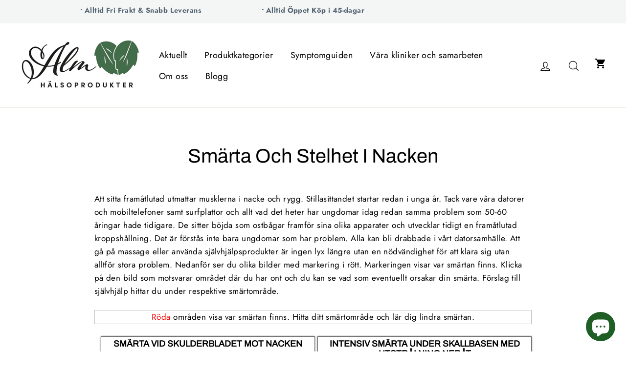

--- FILE ---
content_type: text/javascript
request_url: https://www.almhalsoprodukter.com/cdn/shop/t/9/assets/theme.minified.js?v=52332669491056615201679605143
body_size: 19473
content:
window.theme=window.theme||{},window.slate=window.slate||{},window.lazySizesConfig=window.lazySizesConfig||{},lazySizesConfig.expFactor=4,function(e){e=jQuery=e;slate.utils={defaultTo:function(e,t){return null==e||e!=e?t:e}},slate.a11y={trapFocus:function(t){var i=t.namespace?"focusin."+t.namespace:"focusin";t.$elementToFocus||(t.$elementToFocus=t.$container),t.$container.attr("tabindex","-1"),t.$elementToFocus.focus(),e(document).off("focusin"),e(document).on(i,function(e){t.$container[0]===e.target||t.$container.has(e.target).length||t.$container.focus()})},removeTrapFocus:function(t){var i=t.namespace?"focusin."+t.namespace:"focusin";t.$container&&t.$container.length&&t.$container.removeAttr("tabindex"),e(document).off(i)},lockMobileScrolling:function(t,i){if(i)var n=i;else n=e(document.documentElement).add("body");n.on("touchmove"+t,function(){return!1})},unlockMobileScrolling:function(t,i){if(i)var n=i;else n=e(document.documentElement).add("body");n.off(t)}},theme.Sections=function(){this.constructors={},this.instances=[],e(document).on("shopify:section:load",this._onSectionLoad.bind(this)).on("shopify:section:unload",this._onSectionUnload.bind(this)).on("shopify:section:select",this._onSelect.bind(this)).on("shopify:section:deselect",this._onDeselect.bind(this)).on("shopify:block:select",this._onBlockSelect.bind(this)).on("shopify:block:deselect",this._onBlockDeselect.bind(this))},theme.Sections.prototype=e.extend({},theme.Sections.prototype,{createInstance:function(t,i){var n=e(t),a=n.attr("data-section-id"),o=n.attr("data-section-type");if(void 0!==(i=i||this.constructors[o])){var s=e.extend(new i(t),{id:a,type:o,container:t});this.instances.push(s)}},_onSectionLoad:function(t,i,n){AOS&&AOS.refreshHard();var a=i||e("[data-section-id]",t.target)[0];if(a){this.createInstance(a);var o=i?n:this._findInstance(t.detail.sectionId);i||this._loadSubSections(),o&&"function"==typeof o.onLoad&&o.onLoad(t)}},_loadSubSections:function(){AOS&&AOS.refreshHard(),e("[data-subsection]").each(function(t,i){this._onSectionLoad(null,i,e(i).data("section-id"))}.bind(this))},_onSectionUnload:function(e){var t=this._removeInstance(e.detail.sectionId);t&&"function"==typeof t.onUnload&&t.onUnload(e)},_onSelect:function(e){var t=this._findInstance(e.detail.sectionId);t&&"function"==typeof t.onSelect&&t.onSelect(e)},_onDeselect:function(e){var t=this._findInstance(e.detail.sectionId);t&&"function"==typeof t.onDeselect&&t.onDeselect(e)},_onBlockSelect:function(e){var t=this._findInstance(e.detail.sectionId);t&&"function"==typeof t.onBlockSelect&&t.onBlockSelect(e)},_onBlockDeselect:function(e){var t=this._findInstance(e.detail.sectionId);t&&"function"==typeof t.onBlockDeselect&&t.onBlockDeselect(e)},_findInstance:function(e){for(var t=0;t<this.instances.length;t++)if(this.instances[t].id===e)return this.instances[t]},_removeInstance:function(e){for(var t,i=this.instances.length;i--;)if(this.instances[i].id===e){t=this.instances[i],this.instances.splice(i,1);break}return t},register:function(t,i){this.constructors[t]=i,e("[data-section-type="+t+"]").each(function(e,t){this.createInstance(t,i)}.bind(this))}}),theme.Currency=function(){var e="$";return{formatMoney:function(t,i){"string"==typeof t&&(t=t.replace(".",""));var n="",a=/\{\{\s*(\w+)\s*\}\}/,o=i||e;function s(e,t,i,n){if(t=slate.utils.defaultTo(t,2),i=slate.utils.defaultTo(i,","),n=slate.utils.defaultTo(n,"."),isNaN(e)||null==e)return 0;var a=(e=(e/100).toFixed(t)).split(".");return a[0].replace(/(\d)(?=(\d\d\d)+(?!\d))/g,"$1"+i)+(a[1]?n+a[1]:"")}switch(o.match(a)[1]){case"amount":n=s(t,2);break;case"amount_no_decimals":n=s(t,0);break;case"amount_with_comma_separator":n=s(t,2,".",",");break;case"amount_no_decimals_with_comma_separator":n=s(t,0,".",",");break;case"amount_no_decimals_with_space_separator":n=s(t,0," ")}return o.replace(a,n)}}}(),theme.Images=function(){return{imageSize:function(e){if(!e)return"620x";var t=e.match(/.+_((?:pico|icon|thumb|small|compact|medium|large|grande)|\d{1,4}x\d{0,4}|x\d{1,4})[_\.@]/);return null!==t?t[1]:null},getSizedImageUrl:function(e,t){if(null==t)return e;if("master"===t)return this.removeProtocol(e);var i=e.match(/\.(jpg|jpeg|gif|png|bmp|bitmap|tiff|tif)(\?v=\d+)?$/i);if(null!=i){var n=e.split(i[0]),a=i[0];return this.removeProtocol(n[0]+"_"+t+a)}return null},removeProtocol:function(e){return e.replace(/http(s)?:/,"")}}}(),slate.Variants=function(){function t(t){this.$container=t.$container,this.variants=t.variants,this.singleOptionSelector=t.singleOptionSelector,this.originalSelectorId=t.originalSelectorId,this.enableHistoryState=t.enableHistoryState,this.currentVariant=this._getVariantFromOptions(),e(this.singleOptionSelector,this.$container).on("change",this._onSelectChange.bind(this))}return t.prototype=e.extend({},t.prototype,{_getCurrentOptions:function(){var t=e.map(e(this.singleOptionSelector,this.$container),function(t){var i=e(t),n=i.attr("type"),a={};return"radio"===n||"checkbox"===n?!!i[0].checked&&(a.value=i.val(),a.index=i.data("index"),a):(a.value=i.val(),a.index=i.data("index"),a)});return t=this._compact(t)},_getVariantFromOptions:function(){var e=this._getCurrentOptions(),t=this.variants,i=!1;return t.forEach(function(t){var n=!0;t.options;e.forEach(function(e){n&&(n=t[e.index]===e.value)}),n&&(i=t)}),i||null},_onSelectChange:function(){var e=this._getVariantFromOptions();this.$container.trigger({type:"variantChange",variant:e}),e&&(this._updateMasterSelect(e),this._updateImages(e),this._updatePrice(e),this._updateSKU(e),this.currentVariant=e,this.enableHistoryState&&this._updateHistoryState(e))},_updateImages:function(e){var t=e.featured_image||{},i=this.currentVariant.featured_image||{};e.featured_image&&t.src!==i.src&&this.$container.trigger({type:"variantImageChange",variant:e})},_updatePrice:function(e){e.price===this.currentVariant.price&&e.compare_at_price===this.currentVariant.compare_at_price||this.$container.trigger({type:"variantPriceChange",variant:e})},_updateSKU:function(e){e.sku!==this.currentVariant.sku&&this.$container.trigger({type:"variantSKUChange",variant:e})},_updateHistoryState:function(e){if(history.replaceState&&e){var t=window.location.protocol+"//"+window.location.host+window.location.pathname+"?variant="+e.id;window.history.replaceState({path:t},"",t)}},_updateMasterSelect:function(t){e(this.originalSelectorId,this.$container).val(t.id)},_compact:function(e){for(var t=-1,i=null==e?0:e.length,n=0,a=[];++t<i;){var o=e[t];o&&(a[n++]=o)}return a}}),t}(),slate.rte={init:function(){slate.rte.wrapTable(),slate.rte.wrapVideo(),slate.rte.imageLinks()},wrapTable:function(){e(".rte table").wrap('<div class="table-wrapper"></div>')},wrapVideo:function(){var t=e('.rte iframe[src*="youtube.com/embed"], .rte iframe[src*="player.vimeo"]'),i=t.add("iframe#admin_bar_iframe");t.each(function(){e(this).parents(".video-wrapper").length||e(this).wrap('<div class="video-wrapper"></div>')}),i.each(function(){this.src=this.src})},imageLinks:function(){e(".rte a img").parent().addClass("rte__image")}},theme.Modals=function(){function t(t,i,n){var a={close:".js-modal-close",open:".js-modal-open-"+i,openClass:"modal--is-active",closingClass:"modal--is-closing",bodyOpenClass:"modal-open",bodyOpenSolidClass:"modal-open--solid",bodyClosingClass:"modal-closing",closeOffContentClick:!0};if(this.id=t,this.$modal=e("#"+t),!this.$modal.length)return!1;this.nodes={$parent:e("html").add("body"),$modalContent:this.$modal.find(".modal__inner")},this.config=e.extend(a,n),this.modalIsOpen=!1,this.$focusOnOpen=this.config.focusOnOpen?e(this.config.focusOnOpen):this.$modal,this.isSolid=this.config.solid,this.init()}return t.prototype.init=function(){e(this.config.open).attr("aria-expanded","false"),e(this.config.open).on("click",this.open.bind(this)),this.$modal.find(this.config.close).on("click",this.close.bind(this)),e("body").on("drawerOpen",function(){this.close()}.bind(this))},t.prototype.open=function(t){var i=!1;this.modalIsOpen||(t?t.preventDefault():i=!0,t&&t.stopPropagation&&(t.stopPropagation(),this.$activeSource=e(t.currentTarget)),this.modalIsOpen&&!i&&this.close(),this.$modal.prepareTransition().addClass(this.config.openClass),this.nodes.$parent.addClass(this.config.bodyOpenClass),this.isSolid&&this.nodes.$parent.addClass(this.config.bodyOpenSolidClass),this.modalIsOpen=!0,slate.a11y.trapFocus({$container:this.$modal,$elementToFocus:this.$focusOnOpen,namespace:"modal_focus"}),this.$activeSource&&this.$activeSource.attr("aria-expanded")&&this.$activeSource.attr("aria-expanded","true"),e("body").trigger("modalOpen."+this.id),this.bindEvents())},t.prototype.close=function(){if(this.modalIsOpen){e(document.activeElement).trigger("blur"),this.$modal.prepareTransition().removeClass(this.config.openClass).addClass(this.config.closingClass),this.nodes.$parent.removeClass(this.config.bodyOpenClass),this.nodes.$parent.addClass(this.config.bodyClosingClass);var t=this;window.setTimeout(function(){t.nodes.$parent.removeClass(t.config.bodyClosingClass),t.$modal.removeClass(t.config.closingClass)},500),this.isSolid&&this.nodes.$parent.removeClass(this.config.bodyOpenSolidClass),this.modalIsOpen=!1,slate.a11y.removeTrapFocus({$container:this.$modal,namespace:"modal_focus"}),this.$activeSource&&this.$activeSource.attr("aria-expanded")&&this.$activeSource.attr("aria-expanded","false").focus(),e("body").trigger("modalClose."+this.id),this.unbindEvents()}},t.prototype.bindEvents=function(){this.nodes.$parent.on("keyup.modal",function(e){27===e.keyCode&&this.close()}.bind(this)),this.config.closeOffContentClick&&(this.$modal.on("click.modal",this.close.bind(this)),this.nodes.$modalContent.on("click.modal",function(e){e.stopImmediatePropagation()}))},t.prototype.unbindEvents=function(){this.nodes.$parent.off(".modal"),this.config.closeOffContentClick&&(this.$modal.off(".modal"),this.nodes.$modalContent.off(".modal"))},t}(),theme.Drawers=function(){function t(t,i,n){if(this.config={id:t,close:".js-drawer-close",open:".js-drawer-open-"+i,openClass:"js-drawer-open",closingClass:"js-drawer-closing",activeDrawer:"drawer--is-open",namespace:".drawer-"+i},this.$nodes={parent:e(document.documentElement).add("body"),page:e("#MainContent")},this.$drawer=e("#"+t),!this.$drawer.length)return!1;this.isOpen=!1,this.ignoreScrollLock=n,this.init()}return t.prototype=e.extend({},t.prototype,{init:function(){var t=e(this.config.open);t.attr("aria-expanded","false"),t.on("click",this.open.bind(this)),this.$drawer.find(this.config.close).on("click",this.close.bind(this))},open:function(t){t&&t.preventDefault(),this.isOpen||(t&&t.stopPropagation&&(t.stopPropagation(),this.$activeSource=e(t.currentTarget)),this.$drawer.prepareTransition().addClass(this.config.activeDrawer),this.$nodes.parent.addClass(this.config.openClass),this.isOpen=!0,slate.a11y.trapFocus({$container:this.$drawer,namespace:"drawer_focus"}),e("body").trigger("drawerOpen."+this.config.id),this.$activeSource&&this.$activeSource.attr("aria-expanded")&&this.$activeSource.attr("aria-expanded","true"),this.bindEvents())},close:function(){if(this.isOpen){e(document.activeElement).trigger("blur"),this.$drawer.prepareTransition().removeClass(this.config.activeDrawer),this.$nodes.parent.removeClass(this.config.openClass),this.$nodes.parent.addClass(this.config.closingClass);var t=this;window.setTimeout(function(){t.$nodes.parent.removeClass(t.config.closingClass)},500),this.isOpen=!1,slate.a11y.removeTrapFocus({$container:this.$drawer,namespace:"drawer_focus"}),this.$activeSource&&this.$activeSource.attr("aria-expanded")&&this.$activeSource.attr("aria-expanded","false"),this.unbindEvents()}},bindEvents:function(){this.ignoreScrollLock||slate.a11y.lockMobileScrolling(this.config.namespace,this.$nodes.page),this.$nodes.page.on("click"+this.config.namespace,function(t){var i=e(t.target);if(!this.elementInsideDrawer(i))return this.close(),!1}.bind(this)),this.$nodes.parent.on("keyup"+this.config.namespace,function(e){27===e.keyCode&&this.close()}.bind(this))},unbindEvents:function(){this.ignoreScrollLock||slate.a11y.unlockMobileScrolling(this.config.namespace,this.$nodes.page),this.$nodes.parent.off(this.config.namespace),this.$nodes.page.off(this.config.namespace)},elementInsideDrawer:function(e){return this.$drawer.find(e).length}}),t}(),theme.cart={getCart:function(){return e.getJSON("/cart.js")},changeItem:function(e,t){return this._updateCart({type:"POST",url:"/cart/change.js",data:"quantity="+t+"&id="+e,dataType:"json"})},addItemFromForm:function(e){return this._updateCart({type:"POST",url:"/cart/add.js",data:e,dataType:"json"})},_updateCart:function(t){return e.ajax(t).then(function(e){return e}.bind(this))},updateNote:function(t){var i={type:"POST",url:"/cart/update.js",data:"note="+theme.cart.attributeToString(t),dataType:"json",success:function(e){},error:function(e,t){}};e.ajax(i)},attributeToString:function(t){return"string"!=typeof t&&"undefined"===(t+="")&&(t=""),e.trim(t)}},e(function(){e("body").on("click",".cart__checkout",function(){e(this).addClass("btn--loading")}),e("body").on("change",'textarea[name="note"]',function(){var t=e(this).val();theme.cart.updateNote(t)}),e("body").on("click",".cart__checkout--ajax",function(t){if(!e("#CartAgree").is(":checked"))return alert(theme.strings.cartTermsConfirmation),e(this).removeClass("btn--loading"),!1}),e("body").on("click",".cart__checkout--page",function(t){if(!e("#CartPageAgree").is(":checked"))return alert(theme.strings.cartTermsConfirmation),e(this).removeClass("btn--loading"),!1})}),theme.QtySelector=function(){var t={input:".js-qty__num",plus:".js-qty__adjust--plus",minus:".js-qty__adjust--minus"};function i(i,n){this.$wrapper=i,this.$input=i.find(t.input),this.$plus=i.find(t.plus),this.$minus=i.find(t.minus),this.minValue=this.$input.attr("min")||1;var a={namespace:null,key:this.$input.data("id")};this.options=e.extend(a,n),this.initEventListeners()}return i.prototype=e.extend({},i.prototype,{initEventListeners:function(){this.$plus.on("click",function(){var e=this.validateQty(this.$input.val());this.addQty(e)}.bind(this)),this.$minus.on("click",function(){var e=this.validateQty(this.$input.val());this.subtractQty(e)}.bind(this)),this.$input.on("change",function(){var e=this.validateQty(this.$input.val());this.changeQty(e)}.bind(this))},addQty:function(e){var t=e+1;this.changeQty(t)},subtractQty:function(e){var t=e-1;t<=this.minValue&&(t=this.minValue),this.changeQty(t)},changeQty:function(t){this.$input.val(t),e("body").trigger("qty"+this.options.namespace,[this.options.key,t])},validateQty:function(e){return(parseFloat(e)!=parseInt(e)||isNaN(e))&&(e=1),parseInt(e)}}),i}(),theme.CartDrawer=function(){var t=".ajaxcart",i={drawer:"#CartDrawer",container:"#CartContainer",template:"#CartTemplate",fixedFooter:".drawer__footer--fixed",fixedInnerContent:".drawer__inner--has-fixed-footer",cartBubble:".cart-link__bubble"};function n(){this.status={loaded:!1,loading:!1},this.drawer=new theme.Drawers("CartDrawer","cart");var t=e(i.template).html();this.template=Handlebars.compile(t),theme.cart.getCart().then(this.buildCart.bind(this)),this.initEventListeners()}return n.prototype=e.extend({},n.prototype,{initEventListeners:function(){e("body").on("updateCart"+t,this.initQtySelectors.bind(this)),e("body").on("updateCart"+t,this.sizeFooter.bind(this)),e("body").on("updateCart"+t,this.updateCartNotification.bind(this)),e("body").on("drawerOpen.CartDrawer",this.sizeFooter.bind(this)),e(window).on("resize"+t,e.debounce(150,this.sizeFooter.bind(this))),e("body").on("added.ajaxProduct",function(){theme.cart.getCart().then(function(e){this.buildCart(e,!0)}.bind(this))}.bind(this))},buildCart:function(n,a){if(this.loading(!0),this.emptyCart(),0===n.item_count)e(i.container).append('<p class="appear-animation appear-delay-3">'+theme.strings.cartEmpty+"</p>");else{var o,s=[],r={},d=1;e.each(n.items,function(t,i){var n;n=null!==i.image?i.image.replace(/(\.[^.]*)$/,"_180x$1"):"//cdn.shopify.com/s/assets/admin/no-image-medium-cc9732cb976dd349a0df1d39816fbcc7.gif",null!==i.properties&&e.each(i.properties,function(e,t){"_"!==e.charAt(0)&&t||delete i.properties[e]}),d+=2,r={key:i.key,url:i.url,img:n,animationRow:d,name:i.product_title,variation:i.variant_title,properties:i.properties,itemQty:i.quantity,price:theme.Currency.formatMoney(i.price,theme.settings.moneyFormat),discountedPrice:theme.Currency.formatMoney(i.price-i.total_discount/i.quantity,theme.settings.moneyFormat),discounts:i.discounts,discountsApplied:i.price!==i.price-i.total_discount,vendor:i.vendor},s.push(r)}),d+=2,o={items:s,note:n.note,lastAnimationRow:d,totalPrice:theme.Currency.formatMoney(n.total_price,theme.settings.moneyFormat),totalCartDiscount:0===n.total_discount?0:theme.strings.cartSavings.replace("[savings]",theme.Currency.formatMoney(n.total_discount,theme.settings.moneyFormat))},e(i.container).append(this.template(o))}this.status.loaded=!0,this.loading(!1),e("body").hasClass("currencies-enabled")&&theme.currencySwitcher.ajaxrefresh(),e("body").trigger("updateCart"+t,n),window.Shopify&&Shopify.StorefrontExpressButtons&&(Shopify.StorefrontExpressButtons.initialize(),setTimeout(function(){this.sizeFooter()}.bind(this),800)),!0===a&&this.drawer.open()},initQtySelectors:function(){e(i.container).find(".js-qty__wrapper").each(function(t,i){new theme.QtySelector(e(i),{namespace:".cart-drawer"})}.bind(this)),e("body").on("qty.cart-drawer",this.updateItem.bind(this))},updateItem:function(e,t,i){this.status.loading||(this.loading(!0),theme.cart.changeItem(t,i).then(function(e){this.updateSuccess(e)}.bind(this)).catch(function(e){this.updateError(e)}.bind(this)).always(function(){this.loading(!1)}.bind(this)))},loading:function(t){this.status.loading=t,t?e(i.container).addClass("is-loading"):e(i.container).removeClass("is-loading")},emptyCart:function(){e(i.container).empty()},updateSuccess:function(e){this.buildCart(e)},updateError:function(e){e.responseJSON&&e.responseJSON.description&&console.warn(e.responseJSON.description)},sizeFooter:function(){if(e(i.drawer).hasClass("drawer--has-fixed-footer")){var t=e(i.drawer).find(i.fixedFooter).removeAttr("style"),n=e(i.drawer).find(i.fixedInnerContent).removeAttr("style"),a=t.outerHeight();n.css("bottom",a),t.css("height",a)}},updateCartNotification:function(t,n){n.items.length>0?e(i.cartBubble).addClass("cart-link__bubble--visible"):e(i.cartBubble).removeClass("cart-link__bubble--visible")}}),n}(),theme.AjaxProduct=function(){var t={loading:!1};function i(e){this.$form=e,this.$addToCart=this.$form.find(".add-to-cart"),this.$form.length&&this.$form.on("submit",this.addItemFromForm.bind(this))}return i.prototype=e.extend({},i.prototype,{addItemFromForm:function(e,i){if(e.preventDefault(),!t.loading){this.$addToCart.addClass("btn--loading"),t.loading=!0;var n=this.$form.serialize();theme.cart.addItemFromForm(n).then(function(e){this.success(e)}.bind(this)).catch(function(e){this.error(e)}.bind(this)).always(function(){t.loading=!1,this.$addToCart.removeClass("btn--loading")}.bind(this))}},success:function(t){this.$form.find(".errors").remove(),e("body").trigger("added.ajaxProduct")},error:function(e){this.$form.find(".errors").remove(),e.responseJSON&&e.responseJSON.description&&(console.warn(e.responseJSON.description),this.$form.prepend('<div class="errors text-center">'+e.responseJSON.description+"</div>"))}}),i}(),theme.collapsibles=function(){var t={trigger:".collapsible-trigger",module:".collapsible-content",moduleInner:".collapsible-content__inner"},i={hide:"hide",open:"is-open",autoHeight:"collapsible--auto-height"},n=!1;function a(e,t,a,o){if(e.removeClass(i.hide).prepareTransition().css("height",t).toggleClass(i.open,!a),!a&&o){var s=e;window.setTimeout(function(){s.css("height","auto"),n=!1},350)}else n=!1}return{init:function(){e(t.trigger).each(function(){var t=e(this),n=t.hasClass(i.open);t.attr("aria-expanded",n)}),e("body, .modal__inner").on("click",t.trigger,function(){if(!n){n=!0;var o=e(this),s=o.hasClass(i.open),r=o.attr("aria-controls"),d=e("#"+r),c=d.find(t.moduleInner).outerHeight(),l=o.hasClass(i.autoHeight);s&&l&&setTimeout(function(){a(d,c=0,s,l)},0),s&&!l&&(c=0),o.attr("aria-expanded",!s).toggleClass(i.open,!s),a(d,c,s,l)}})}}}(),theme.headerNav=function(){var t,i,n,a=e(document.documentElement).add("body"),o=e("#MainContent"),s={wrapper:".header-wrapper",siteHeader:".site-header",searchBtn:".js-search-header",closeSearch:".js-search-header-close",searchContainer:".site-header__search-container",logoContainer:".site-header__logo",logo:".site-header__logo img",navigation:".site-navigation",navContainerWithLogo:".header-item--logo",navItems:".site-nav__item",navLinks:".site-nav__link",navLinksWithDropdown:".site-nav__link--has-dropdown",navDropdownLinks:".site-nav__dropdown-link--second-level"},r={hasDropdownClass:"site-nav--has-dropdown",hasSubDropdownClass:"site-nav__deep-dropdown-trigger",dropdownActive:"is-focused"},d={namespace:".siteNav",wrapperOverlayed:!1,overlayedClass:"is-light",stickyEnabled:!1,stickyActive:!1,stickyClass:"site-header--stuck",openTransitionClass:"site-header--opening",lastScroll:0};function c(){e(document.activeElement).trigger("blur"),a.removeClass("js-drawer-open js-drawer-open--search").off(d.namespace),e(s.searchContainer).removeClass("is-active"),slate.a11y.removeTrapFocus({$container:e(s.searchContainer),namespace:"header_search"}),slate.a11y.unlockMobileScrolling(d.namespace),o.off("click"+d.namespace),a.off("keyup"+d.namespace)}function l(){var t=n.outerHeight(!0);e(".site-header-sticky").css("height",t);e(".grid__item--sidebar").length&&e(".grid__item--sidebar").css("top",t+10)}function h(){var e=t.scrollTop();if(e>250){if(d.stickyActive)return;d.stickyActive=!0,n.addClass(d.stickyClass),d.wrapperOverlayed&&i.removeClass(d.overlayedClass),setTimeout(function(){n.addClass(d.openTransitionClass)},100)}else{if(!d.stickyActive)return;d.stickyActive=!1,n.removeClass(d.openTransitionClass).removeClass(d.stickyClass),d.wrapperOverlayed&&i.addClass(d.overlayedClass)}d.lastScroll=e}return{init:function(){t=e(window),e(s.navContainerWithLogo),e(s.logoContainer),e(s.navigation),i=e(s.wrapper),n=e(s.siteHeader),d.wrapperOverlayed=i.hasClass(d.overlayedClass),d.stickyEnabled=n.data("sticky"),d.stickyEnabled&&(theme.config.stickyHeader=!0,d.lastScroll=0,n.wrap('<div class="site-header-sticky"></div>'),l(),setTimeout(function(){l()},200),t.on("resize"+d.namespace,e.debounce(50,l)),t.on("scroll"+d.namespace,e.throttle(15,h))),d.wrapperOverlayed&&e("body").addClass("overlaid-header"),function(){var t=!1,i=!1,n=!1;function a(i){var a=i.parent();if(a.hasClass(r.hasDropdownClass)&&(a.addClass(r.dropdownActive),t=!0),!theme.config.isTouch&&!n){var o=theme.config.isTouch?"touchend":"click";n=!0,e("body").on(o+d.namespace,function(){c(),e("body").off(d.namespace),n=!1})}}function o(e,t){var n=e.parent();(n.hasClass(r.hasSubDropdownClass)||t)&&(n.addClass(r.dropdownActive),i=!0)}function c(){l(),h()}function l(){e(s.navItems).removeClass(r.dropdownActive)}function h(){e(s.navDropdownLinks).parent().removeClass(r.dropdownActive)}theme.config.isTouch&&(e(s.navLinksWithDropdown).on("touchend"+d.namespace,function(t){var i=e(this),n=i.parent();n.hasClass(r.dropdownActive)?window.location.replace(i.attr("href")):(t.preventDefault(),c(),a(i))}),e(s.navDropdownLinks).on("touchend"+d.namespace,function(t){var i=e(this),n=i.parent();n.hasClass(r.hasSubDropdownClass)?n.hasClass(r.dropdownActive)?window.location.replace(i.attr("href")):(t.preventDefault(),h(),o(i)):window.location.replace(i.attr("href"))})),e(s.navLinks).on("focusin mouseover"+d.namespace,function(){t&&l(),i&&h(),a(e(this))}),e(s.navLinks).on("mouseleave"+d.namespace,function(){l(),h()}),e(s.navDropdownLinks).on("focusin"+d.namespace,function(){i&&h(),o(e(this),!0)})}(),e(s.searchBtn).on("click"+d.namespace,function(t){t.preventDefault(),e(s.searchContainer).addClass("is-active"),a.addClass("js-drawer-open js-drawer-open--search"),slate.a11y.trapFocus({$container:e(s.searchContainer),namespace:"header_search",$elementToFocus:e(s.searchContainer).find("input")}),theme.config.bpSmall&&d.stickyEnabled&&d.lastScroll<300&&window.scrollTo(0,0),slate.a11y.lockMobileScrolling(d.namespace),o.on("click"+d.namespace,function(){return c(),!1}),a.on("keyup"+d.namespace,function(e){27===e.keyCode&&c()})}),e(s.closeSearch).on("click"+d.namespace,function(){c()})},unload:function(){e(window).off(d.namespace),e(s.searchBtn).off(d.namespace),e(s.closeSearch).off(d.namespace),a.off(d.namespace),e(s.navLinks).off(d.namespace),e(s.navDropdownLinks).off(d.namespace)}}}(),theme.Slideshow=function(){this.$slideshow=null;var t={next:"is-next",init:"is-init",animateOut:"animate-out",wrapper:"slideshow-wrapper",slideshow:"slideshow",allSlides:"slick-slide",currentSlide:"slick-current",pauseButton:"slideshow__pause",isPaused:"is-paused"};function i(i,n){this.$slideshow=e(i),this.$wrapper=this.$slideshow.closest("."+t.wrapper),this.$pause=this.$wrapper.find("."+t.pauseButton),this.settings={accessibility:!0,arrows:!!n.arrows,dots:!!n.dots,fade:!!n.fade,speed:n.speed?n.speed:500,draggable:!0,touchThreshold:5,pauseOnHover:!1,autoplay:!!n.autoplay,autoplaySpeed:this.$slideshow.data("speed")},this.$slideshow.off("beforeChange"),this.$slideshow.off("afterSlideChange"),this.$slideshow.on("init",this.init.bind(this)),this.$slideshow.on("beforeChange",this.beforeSlideChange.bind(this)),this.$slideshow.on("afterChange",this.afterSlideChange.bind(this)),this.$slideshow.slick(this.settings),this.$pause.on("click",this._togglePause.bind(this))}return i.prototype=e.extend({},i.prototype,{init:function(e,i){this.$slideshowList=i.$list,this.$slickDots=i.$dots,this.$allSlides=i.$slides,this.slideCount=i.slideCount,this.$slideshow.addClass(t.init),this._a11y(),this._clonedLazyloading()},beforeSlideChange:function(e,i,n,a){i.$slider.find("."+t.currentSlide).addClass(t.animateOut)},afterSlideChange:function(e,i,n){i.$slider.find("."+t.allSlides).removeClass(t.animateOut)},destroy:function(){this.$slideshow.slick("unslick")},_play:function(){this.$slideshow.slick("slickPause"),e(t.pauseButton).addClass("is-paused")},_pause:function(){this.$slideshow.slick("slickPlay"),e(t.pauseButton).removeClass("is-paused")},_togglePause:function(){var i=this._getSlideshowId(this.$pause);this.$pause.hasClass(t.isPaused)?(this.$pause.removeClass(t.isPaused),e(i).slick("slickPlay")):(this.$pause.addClass(t.isPaused),e(i).slick("slickPause"))},_getSlideshowId:function(e){return"#Slideshow-"+e.data("id")},_activeSlide:function(){return this.$slideshow.find(".slick-active")},_currentSlide:function(){return this.$slideshow.find(".slick-current")},_nextSlide:function(e){return this.$slideshow.find('.slideshow__slide[data-slick-index="'+e+'"]')},_a11y:function(){var i=this.$slideshowList,n=this.settings.autoplay;i&&(i.removeAttr("aria-live"),e(t.wrapper).on("focusin",function(a){e(t.wrapper).has(a.target).length&&(i.attr("aria-live","polite"),n&&this._pause())}.bind(this)),e(t.wrapper).on("focusout",function(a){e(t.wrapper).has(a.target).length&&(i.removeAttr("aria-live"),n&&this._play())}.bind(this)))},_clonedLazyloading:function(){var t=this.$slideshow;t.find(".slick-slide").each(function(i,n){var a=e(n);if(a.hasClass("slick-cloned")){var o=a.data("id"),s=a.find(".hero__image").removeClass("lazyloading").addClass("lazyloaded");setTimeout(function(){var e=t.find(".slideshow__slide--"+o+":not(.slick-cloned) .hero__image").attr("style");e&&s.attr("style",e)},this.settings.autoplaySpeed/1.5)}}.bind(this))}}),i}(),theme.announcementBar=function(){var t,i=0,n=!1,a={accessibility:!0,arrows:!1,dots:!1,autoplay:!0,autoplaySpeed:5e3,touchThreshold:20,slidesToShow:1};function o(e,t){s(e)&&e.slick("unslick"),e.slick(t)}function s(e){return e.length&&e.hasClass("slick-initialized")}return{init:function(){if((t=e("#AnnouncementSlider")).length){i=t.data("block-count"),n=t.data("compact-style");var s=e.extend({},a,{slidesToShow:n?1:i,slidesToScroll:1}),r=e.extend({},a,{slidesToShow:1});theme.config.bpSmall?o(t,r):o(t,s),e("body").on("matchSmall",function(){o(t,r)}.bind(this)),e("body").on("matchLarge",function(){o(t,s)}.bind(this))}},onBlockSelect:function(i){var n=e("#AnnouncementSlide-"+i);t.length&&t.slick("slickPause"),n.length&&t.slick("slickGoTo",n.data("index"))},onBlockDeselect:function(e){t.length&&s(t)&&t.slick("slickPlay")},unload:function(){s(t)&&t.slick("unslick")}}}(),theme.currencySwitcher=function(){var t={dataDiv:"#CurrencyData",picker:".currency-input"},i={};function n(){var i=e(t.picker).val();Currency.convertAll(Currency.currentCurrency,i)}return{init:function(){var a,o=e(t.dataDiv);o.length&&($primaryPicker=e("#CurrencyPicker-header"),$drawerPicker=e("#CurrencyPicker-drawer"),$primaryPicker.on("change",function(){$drawerPicker.val(e(this).val())}),$drawerPicker.on("change",function(){$primaryPicker.val(e(this).val())}),i={currency:o.data("shop-currency"),default:o.data("default-currency"),format:o.data("format"),moneyFormat:o.data("money-format"),moneyCurrencyFormat:o.data("money-currency-format")},Currency.format=i.format,Currency.money_format[i.currency]=i.moneyFormat,Currency.money_with_currency_format[i.currency]=i.moneyCurrencyFormat,e("span.money span.money").each(function(){e(this).parents("span.money").removeClass("money")}),e("span.money").each(function(){e(this).attr("data-currency-"+i.currency,e(this).html())}),null==(a=Currency.cookie.read())?i.currency!==i.default?Currency.convertAll(i.currency,i.default):Currency.currentCurrency=i.default:e(t.picker).length&&0===e(t.picker).find("option[value="+a+"]").length?(Currency.currentCurrency=i.currency,Currency.cookie.write(i.currency)):a===i.currency?Currency.currentCurrency=i.currency:Currency.convertAll(i.currency,a),e(t.picker).val(Currency.currentCurrency).on("change",n))},refresh:n,ajaxrefresh:function(){var n=e(t.picker).val();Currency.convertAll(i.currency,n)}}}(),theme.initQuickShop=function(t){var i=[];e(".quick-product__btn").each(function(){var t=e(this).data("product-id"),n="QuickShopModal-"+t,a="quick-modal-"+t;i.indexOf(t)>-1?e('.modal--quick-shop[data-product-id="'+t+'"]').each(function(t){t>0&&e(this).remove()}):(new theme.Modals(n,a),i.push(t))})},theme.videoModal=function(){var t={width:1280,height:720,playerVars:{autohide:0,autoplay:1,branding:0,cc_load_policy:0,fs:0,iv_load_policy:3,modestbranding:1,playsinline:1,quality:"hd720",rel:0,showinfo:0,wmode:"opaque"}},i='a[href*="youtube.com/watch"], a[href*="youtu.be/"]';if(e(i).length){var n=new theme.Modals("VideoModal","video-modal",{closeOffContentClick:!0,solid:!0});e(i).on("click",function(t){t.preventDefault(),window.loadYouTube(),theme.config.youTubeReady?a(t):e("body").on("youTubeReady",function(){a(t)})})}function a(i){var a,o,s=e(i.currentTarget),r=(a=s.attr("href"),!(!(o=a.match(/^.*((youtu.be\/)|(v\/)|(\/u\/\w\/)|(embed\/)|(watch\?))\??v?=?([^#\&\?]*).*/))||11!=o[7].length)&&o[7]),d=e.extend({},t,{videoId:r});d.playerVars.playsinline=theme.config.bpSmall?0:1;var c=new YT.Player("VideoHolder",d);n.open(),e("body").on("modalClose.VideoModal",function(){setTimeout(function(){c.destroy()},500)})}},theme.RecentlyViewed=function(){var t={template:"#RecentlyViewedProduct",outputContainer:"#RecentlyViewed-"},i=!1;function n(i){var n=this.$container=e(i),a=this.sectionId=n.attr("data-section-id");this.namespace=".recently-viewed"+a,e(t.template).length&&(this.checkVisibility(),e(window).on("scroll"+this.namespace,e.throttle(200,this.checkVisibility.bind(this))))}return n.prototype=e.extend({},n.prototype,{init:function(){if(!i&&(i=!0,!e.isEmptyObject(theme.recentlyViewed.recent))){this.outputContainer=e(t.outputContainer+this.sectionId),this.handle=this.$container.attr("data-product-handle");var n=[];for(handle in theme.recentlyViewed.recent)n.push(this.getProductInfo(handle));Promise.all(n).then(function(e){this.setupOutput(e),this.captureProductDetails(e)}.bind(this),function(e){console.log("Theme | recently viewed products failed to load"),console.log(e)})}},checkVisibility:function(){theme.isElementVisible(this.$container,600)&&(this.init(),e(window).off("scroll"+this.namespace))},getProductInfo:function(e){return new Promise(function(t,i){theme.recentlyViewed.productInfo.hasOwnProperty(e)?t(theme.recentlyViewed.productInfo[e]):jQuery.getJSON("/products/"+e+".js",function(e){t(e)})})},setupOutput:function(i){var n,a=[],o=this.$container.attr("data-recent-count");for(key in i){var s=i[key];s.handle!==this.handle&&(0,s.url_formatted=theme.recentlyViewed.recent[s.handle]?theme.recentlyViewed.recent[s.handle].url:s.url,s.image_responsive_url=theme.recentlyViewed.recent[s.handle].featuredImage,s.image_aspect_ratio=theme.recentlyViewed.recent[s.handle].aspectRatio,s.on_sale=s.compare_at_price>s.price,s.sold_out=!s.available,s.price_formatted=theme.Currency.formatMoney(s.price,theme.settings.moneyFormat),s.compare_at_price_formatted=theme.Currency.formatMoney(s.compare_at_price,theme.settings.moneyFormat),s.price_min_formatted=theme.Currency.formatMoney(s.price_min,theme.settings.moneyFormat),s.money_saved=theme.Currency.formatMoney(s.compare_at_price-s.price,theme.settings.moneyFormat),a.unshift(s))}if(n={items:a.slice(0,o),grid_item_width:this.$container.attr("data-grid-item-class")},0!==a.length){var r=e(t.template).html(),d=Handlebars.compile(r);this.outputContainer.append(d(n)),AOS&&AOS.refreshHard()}},captureProductDetails:function(e){for(var t=0;t<e.length;t++){var i=e[t];theme.recentlyViewed.productInfo[i.handle]=i}theme.config.hasSessionStorage&&sessionStorage.setItem("recent-products",JSON.stringify(theme.recentlyViewed.productInfo))},onUnload:function(){i=!1,e("window").off(this.namespace)}}),n}(),theme.parallaxSections={},theme.Parallax=function(){function t(t,i){this.$container=e(t),this.namespace=i.namespace,this.$container.length&&(i.desktopOnly?this.desktopInit():this.init(this.$container,i))}return t.prototype=e.extend({},t.prototype,{init:function(t){var i=this.$window=e(window),n=this.$container.offset().top;i.on("scroll"+this.namespace,function(e){var t=i.scrollTop(),a=(n-t)/7;this.$container.css({transform:"translate3d(0, "+a+"px, 0)"})}.bind(this)),i.on("resize"+this.namespace,e.debounce(350,function(){i.off(this.namespace),!t||theme.config.bpSmall?this.init():this.init(!0)}.bind(this)))},desktopInit:function(){theme.config.bpSmall||this.init(!0),e("body").on("matchSmall",function(){this.destroy()}.bind(this)),e("body").on("matchLarge",function(){this.init(!0)}.bind(this))},destroy:function(){this.$container.removeAttr("style"),this.$window.off(this.namespace)}}),t}(),theme.collectionTemplate=function(){var t=!1,i={collectionGrid:".grid--collection",sidebar:"#CollectionSidebar",tags:".tag-list a",removeTag:".tag--remove a"},n={combineTags:e(i.sidebar).data("combine-tags")},a={activeTag:"tag--active"};function o(){e("body").on("click",i.tags,function(o){if(theme.FilterDrawer&&theme.FilterDrawer.close(),!e(this).hasClass("no-ajax")&&(o.preventDefault(),!t)){t=!0;var d=e(o.currentTarget),c=d.parent(),l=d.attr("href");n.combineTags?c.hasClass(a.activeTag)?c.removeClass(a.activeTag):c.addClass(a.activeTag):(e(i.tags).parent().removeClass(a.activeTag),c.addClass(a.activeTag)),s(!0),history.pushState({},"",l),e(i.collectionGrid).addClass("unload"),r(l)}}),e("body").on("click",i.removeTag,function(){e(this).parent("li").remove()})}function s(t){var i;(i=theme.config.bpSmall?e(".collection-filter").offset().top-10:e("#CollectionAjaxResult").offset().top+1,theme.config.stickyHeader)&&(i-=e(".site-header").outerHeight(!0));t?e("html, body").animate({scrollTop:i},300):e("html, body").scrollTop(i)}function r(i){i+="?view=ajax",e("#CollectionAjaxResult").load(i+" #CollectionAjaxContent",function(){t=!1,theme.reinitSection("collection-template"),theme.collectionTemplate.reinit()}.bind(this))}return{init:function(){e(window).on("popstate",function(e){e&&r(location.href)}),o()},reinit:function(){n.combineTags=e(i.sidebar).data("combine-tags"),s(!1),o(),AOS.refreshHard(),theme.pageTransitions(),theme.initQuickShop(!0),e("body").hasClass("currencies-enabled")&&theme.currencySwitcher.ajaxrefresh(),window.SPR&&(SPR.initDomEls(),SPR.loadBadges()),e("body").trigger("resize"),sections.register("product-template",theme.Product)}}}(),theme.customerTemplates=function(){function t(){e("#RecoverPasswordForm").toggleClass("hide"),e("#CustomerLoginForm").toggleClass("hide")}return{init:function(){var i,n;"#recover"===window.location.hash&&t(),e("#RecoverPassword").on("click",function(e){e.preventDefault(),t()}),e("#HideRecoverPasswordLink").on("click",function(e){e.preventDefault(),t()}),e(".reset-password-success").length&&e("#ResetSuccess").removeClass("hide"),i=e("#AddressNewForm"),n=e(".js-address-form"),i.length&&n.length&&(Shopify&&e(".js-address-country").each(function(){var t=e(this),i=t.data("country-id"),n=t.data("province-id"),a=t.data("province-container-id");new Shopify.CountryProvinceSelector(i,n,{hideElement:a})}),e(".address-new-toggle").on("click",function(){i.toggleClass("hide")}),e(".address-edit-toggle").on("click",function(){var t=e(this).data("form-id");e("#EditAddress_"+t).toggleClass("hide")}),e(".address-delete").on("click",function(){var t=e(this),i=t.data("form-id"),n=t.data("confirm-message");confirm(n||"Are you sure you wish to delete this address?")&&Shopify.postLink("/account/addresses/"+i,{parameters:{_method:"delete"}})}))}}}(),theme.Product=function(){var t,i,n={onSale:"on-sale",disabled:"disabled",isModal:"is-modal",loading:"loading",loaded:"loaded",interactable:"video-interactable"},a={productVideo:".product__video",videoParent:".product__video-wrapper",currentSlide:".slick-current",zoomImage:".photo-zoom-link__initial"},o={},s=[],r={height:"480",width:"850",playerVars:{autohide:0,autoplay:1,branding:0,cc_load_policy:0,controls:0,fs:0,iv_load_policy:3,modestbranding:1,playsinline:1,quality:"hd720",rel:0,showinfo:0,wmode:"opaque"},events:{onReady:function(t){var i=e(t.target.a),n=i.attr("id");s[n]=t.target;s[n];u(i),"muted"===o[n].style?s[n].mute().playVideo().pauseVideo():m(i);(i.closest(a.currentSlide).length||1===i.data("image-count"))&&"muted"===o[n].style&&(s[n].playVideo(),l(n))},onStateChange:function(t){var i=e(t.target.a),r=i.attr("id"),d=s[r];switch(t.data){case-1:o[r].attemptedToPlay&&(m(i),i.closest(a.videoParent).addClass(n.interactable));break;case 0:d.playVideo();break;case 1:m(i);break;case 3:o[r].attemptedToPlay=!0}}}},d=[],c={byline:!1,title:!1,portrait:!1,loop:!0};function l(t){h(t),e(window).on("scroll."+t,{id:t},e.throttle(150,h))}function h(t){var i;if(i="string"==typeof t?t:t.data.id,theme.isElementVisible(e("#"+i))){if(o[i]&&"unmuted"===o[i].style)return;!function(e){s[e]&&"function"==typeof s[e].playVideo&&s[e].playVideo()}(i)}else!function(e){s[e]&&"function"==typeof s[e].pauseVideo&&s[e].pauseVideo()}(i)}function u(e){e.closest(a.videoParent).addClass(n.loading)}function m(e){e.closest(a.videoParent).removeClass(n.loading).addClass(n.loaded)}function p(t){var i=this.$container=e(t),n=this.sectionId=i.attr("data-section-id");this.inModal=i.closest(".modal").length,this.$modal,this.settings={enableHistoryState:i.data("enable-history-state")||!1,namespace:".product-"+n,zoom:i.data("image-zoom")||!1,inventory:i.data("inventory")||!1,modalInit:!1,lazyLoadModalContent:i.data("lazyload-content")||!1,slickMainInitialized:!1,slickThumbInitialized:!1,hasImages:!0,hasMultipleImages:!1,imageSize:"620x"},this.inModal&&(this.settings.enableHistoryState=!1,this.settings.namespace=".product-"+n+"-modal",this.$modal=e("#QuickShopModal-"+n)),this.selectors={variantsJson:"VariantsJson-"+n,currentVariantJson:"CurrentVariantJson-"+n,video:"ProductVideo-"+n,photoThumbs:".product__thumb-"+n,thumbSlider:"#ProductThumbs-"+n,mainSlider:"#ProductPhotos-"+n,productImageMain:".product-image-main--"+n,priceWrapper:".product__price-wrap-"+n,price:"#ProductPrice-"+n,comparePrice:"#ComparePrice-"+n,savePrice:"#SavePrice-"+n,priceA11y:"#PriceA11y-"+n,comparePriceA11y:"#ComparePriceA11y-"+n,sku:"#Sku-"+n,inventory:"#ProductInventory-"+n,addToCart:"#AddToCart-"+n,addToCartText:"#AddToCartText-"+n,originalSelectorId:"#ProductSelect-"+n,singleOptionSelector:".variant__input-"+n,variantColorSwatch:".variant__input--color-swatch-"+n,modalFormHolder:"#ProductFormHolder-"+n,formContainer:"#AddToCartForm-"+n},this.$mainSlider=e(this.selectors.mainSlider),this.$thumbSlider=e(this.selectors.thumbSlider),this.$firstProductImage=this.$mainSlider.find("img").first(),this.$firstProductImage.length||(this.settings.hasImages=!1),this.init()}return p.prototype=e.extend({},p.prototype,{init:function(){this.inModal&&(this.$container.addClass(n.isModal),e("body").off("modalOpen.QuickShopModal-"+this.sectionId).off("modalClose.QuickShopModal-"+this.sectionId),e("body").on("modalOpen.QuickShopModal-"+this.sectionId,this.openModalProduct.bind(this)),e("body").on("modalClose.QuickShopModal-"+this.sectionId,this.closeModalProduct.bind(this))),this.inModal||(this.stringOverrides(),this.formSetup(),this.productSetup(),this.checkIfVideos(),this.createImageCarousels(),this.addIdToRecentlyViewed())},formSetup:function(){theme.settings.dynamicVariantsEnable&&("dropdown"===theme.settings.dynamicVariantType?this.$variantSelectors={all:e(this.selectors.formContainer).find("select"),selected:e(this.selectors.formContainer).find("select")}:this.$variantSelectors={all:e(this.selectors.formContainer).find("input"),selected:e(this.selectors.formContainer).find("input:checked")}),this.initQtySelector(),this.initAjaxProductForm(),this.initVariants()},productSetup:function(){this.setImageSizes(),this.initImageSwitch()},addIdToRecentlyViewed:function(){var e=this.$container.attr("data-product-handle"),t=this.$container.attr("data-product-url"),i=this.$container.attr("data-aspect-ratio"),n=this.$container.attr("data-img-url");theme.recentlyViewed.recent.hasOwnProperty(e)&&delete theme.recentlyViewed.recent[e],theme.recentlyViewed.recent[e]={url:t,aspectRatio:i,featuredImage:n},Cookies.set("theme-recent",JSON.stringify(theme.recentlyViewed.recent),{path:"/",expires:1e4})},stringOverrides:function(){theme.productStrings=theme.productStrings||{},e.extend(theme.strings,theme.productStrings)},setImageSizes:function(){if(this.settings.hasImages){var e=this.$firstProductImage[0].currentSrc;e&&(this.settings.imageSize=theme.Images.imageSize(e)),this.settings.zoom&&(this.settings.imageZoomSize=theme.Images.imageSize(this.$firstProductImage.parent().data("zoom-size")))}},initVariants:function(){if(document.getElementById(this.selectors.variantsJson)){this.variantsObject=JSON.parse(document.getElementById(this.selectors.variantsJson).innerHTML);var t={$container:this.$container,enableHistoryState:this.settings.enableHistoryState,singleOptionSelector:this.selectors.singleOptionSelector,originalSelectorId:this.selectors.originalSelectorId,variants:this.variantsObject};e(this.selectors.variantColorSwatch).length&&e(this.selectors.variantColorSwatch).on("change",function(t){var i=e(t.currentTarget),n=i.data("color-name"),a=i.data("color-index");this.updateColorName(n,a)}.bind(this)),this.variants=new slate.Variants(t),this.$container.on("variantChange"+this.settings.namespace,this.updateCartButton.bind(this)),this.$container.on("variantImageChange"+this.settings.namespace,this.updateVariantImage.bind(this)),this.$container.on("variantPriceChange"+this.settings.namespace,this.updatePrice.bind(this)),e(this.selectors.sku).length&&this.$container.on("variantSKUChange"+this.settings.namespace,this.updateSku.bind(this)),this.settings.inventory&&this.$container.on("variantChange"+this.settings.namespace,this.updateInventory.bind(this)),theme.settings.dynamicVariantsEnable&&document.getElementById(this.selectors.currentVariantJson)&&(this.currentVariantObject=JSON.parse(document.getElementById(this.selectors.currentVariantJson).innerHTML),this.$variantSelectors.all.on("change"+this.settings.namespace,this.updateVariantAvailability.bind(this)),this.setCurrentVariantAvailability(this.currentVariantObject,!0))}},setCurrentVariantAvailability:function(t){var i={option1:[],option2:[],option3:[]};this.disableVariantGroup(e(this.selectors.formContainer).find(".variant-input-wrap"));var n=this.variantsObject.filter(function(e){return t.id!==e.id&&(t.option2===e.option2&&t.option3===e.option3||(t.option1===e.option1&&t.option3===e.option3||(t.option1===e.option1&&t.option2===e.option2||void 0)))}),a={variant:t};for(var o in n=Object.assign({},a,n))if(n.hasOwnProperty(o)){var s=n[o],r=s.option1,d=s.option2,c=s.option3;r&&-1===i.option1.indexOf(r)&&i.option1.push(r),d&&-1===i.option2.indexOf(d)&&i.option2.push(d),c&&-1===i.option3.indexOf(c)&&i.option3.push(c)}i.option1.length&&this.enableVariantOptionByValue(i.option1,"option1"),i.option2.length&&this.enableVariantOptionByValue(i.option2,"option2"),i.option3.length&&this.enableVariantOptionByValue(i.option3,"option3")},updateVariantAvailability:function(t,i,n){if(i&&n)var a=i,o=n;else{var s=e(t.currentTarget);a=s.val()?s.val():t.currentTarget.value,o=s.data("index")}var r=this.variantsObject.filter(function(e){return e[o]===a});e(this.selectors.formContainer).find(".variant-input-wrap").each(function(t,i){var n=e(i),a=n.data("index");if(a!==o){this.disableVariantGroup(n);for(var s=0;s<r.length;s++)this.enableVariantOption(n,r[s][a])}}.bind(this))},disableVariantGroup:function(e){"dropdown"===theme.settings.dynamicVariantType?e.find("option").prop("disabled",!0):(e.find("input").prop("disabled",!0),e.find("label").toggleClass("disabled",!0))},enableVariantOptionByValue:function(t,i){for(var n=e(this.selectors.formContainer).find('.variant-input-wrap[data-index="'+i+'"]'),a=0;a<t.length;a++)this.enableVariantOption(n,t[a])},enableVariantOption:function(e,t){if(t=t.replace(/([ #;&,.+*~\':"!^$[\]()=>|\/@])/g,"\\$1"),"dropdown"===theme.settings.dynamicVariantType)e.find('option[value="'+t+'"]').prop("disabled",!1);else{var i=e.find('.variant-input[data-value="'+t+'"]');i.find("input").prop("disabled",!1),i.find("label").toggleClass("disabled",!1)}},updateColorName:function(t,i){e("#VariantColorLabel-"+this.sectionId+"-"+i).text(t)},updateCartButton:function(t){var i=t.variant;i?i.available?(e(this.selectors.addToCart).removeClass(n.disabled).prop("disabled",!1),e(this.selectors.addToCartText).html(theme.strings.addToCart)):(e(this.selectors.addToCart).addClass(n.disabled).prop("disabled",!0),e(this.selectors.addToCartText).html(theme.strings.soldOut)):(e(this.selectors.addToCart).addClass(n.disabled).prop("disabled",!0),e(this.selectors.addToCartText).html(theme.strings.unavailable))},updatePrice:function(t){var i=t.variant;if(i){if(e(this.selectors.price).html(theme.Currency.formatMoney(i.price,theme.settings.moneyFormat)).show(),i.compare_at_price>i.price){e(this.selectors.comparePrice).html(theme.Currency.formatMoney(i.compare_at_price,theme.settings.moneyFormat)),e(this.selectors.priceWrapper).removeClass("hide"),e(this.selectors.price).addClass(n.onSale),e(this.selectors.comparePriceA11y).attr("aria-hidden","false"),e(this.selectors.priceA11y).attr("aria-hidden","false");var a=i.compare_at_price-i.price;a="percent"==theme.settings.saveType?Math.round(100*a/i.compare_at_price)+"%":theme.Currency.formatMoney(a,theme.settings.moneyFormat),e(this.selectors.savePrice).removeClass("hide").html(theme.strings.savePrice.replace("[saved_amount]",a))}else e(this.selectors.priceWrapper).addClass("hide"),e(this.selectors.price).removeClass(n.onSale),e(this.selectors.comparePriceA11y).attr("aria-hidden","true"),e(this.selectors.priceA11y).attr("aria-hidden","true"),e(this.selectors.savePrice).addClass("hide");e("body").hasClass("currencies-enabled")&&theme.currencySwitcher.ajaxrefresh()}},updateSku:function(t){var i=t.variant,n="";i&&(i.sku&&(n=i.sku),e(this.selectors.sku).html(n))},updateInventory:function(t){var i=t.variant,n=!1,a=0,o=e(this.selectors.inventory);i&&"shopify"===i.inventory_management&&(n=!0,((a=window.inventories[this.sectionId][i.id])<=0||a>10)&&(n=!1)),n?o.removeClass("hide").text(theme.strings.stockLabel.replace("[count]",a)):o.addClass("hide")},updateVariantImage:function(t){var i=t.variant;theme.Images.getSizedImageUrl(i.featured_image.src,this.settings.imageSize);this.settings.zoom&&theme.Images.getSizedImageUrl(i.featured_image.src,this.settings.imageZoomSize);var n=e('.product__thumb[data-id="'+i.featured_image.id+'"]'),a=this._slideIndex(n.closest(".product__thumb-item"));void 0!==a&&this.$mainSlider.slick("slickGoTo",a)},initImageSwitch:function(){if(e(this.selectors.photoThumbs).length){e(this.selectors.photoThumbs).on("click",function(e){e.preventDefault()})}},checkIfVideos:function(){var t=this.$mainSlider.find(a.productVideo);if(!t.length)return!1;var n=[];return t.each(function(){var t=e(this).data("video-type");n.indexOf(t)<0&&n.push(t)}),n.indexOf("youtube")>-1&&(theme.config.youTubeReady?this.loadYoutubeVideos(t):(window.loadYouTube(),e("body").on("youTubeReady"+this.settings.namespace,function(){this.loadYoutubeVideos(t)}.bind(this)))),n.indexOf("vimeo")>-1&&(i?this.loadVimeoVideos(t):(window.loadVimeo(),e("body").on("vimeoReady"+this.settings.namespace,function(){this.loadVimeoVideos(t)}.bind(this)))),n.indexOf("mp4")>-1&&this.loadMp4Videos(t),n},loadMp4Videos:function(t){t.each(function(){var t=e(this);if("mp4"==t.data("video-type")){var i=t.attr("id");t.data("video-id");o[this.id]={type:"mp4",divId:i,style:t.data("video-style")}}})},loadVimeoVideos:function(t){for(var n in t.each(function(){var t=e(this);if("vimeo"==t.data("video-type")){var i=t.attr("id"),n=t.data("video-id");o[this.id]={type:"vimeo",divId:i,id:n,style:t.data("video-style"),width:t.data("video-width"),height:t.data("video-height")}}}),o)if("vimeo"==o[n].type){var a=e.extend({},c,o[n]);d[n]=new Vimeo.Player(o[n].divId,a)}i=!0},autoplayVimeoVideo:function(t){theme.config.bpSmall?m(e("#"+t)):this.requestToPlayVimeoVideo(t)},requestToPlayVimeoVideo:function(t){u(e("#"+t)),i?this.playVimeoVideo(t):e("body").on("vimeoReady"+this.settings.namespace,function(){this.playVimeoVideo(t)}.bind(this))},playVimeoVideo:function(t){d[t].play(),"muted"===o[t].style&&d[t].setVolume(0),m(e("#"+t))},stopVimeoVideo:function(e){if(theme.config.vimeoReady)if(e)d[e].pause();else for(key in d)"function"==typeof d[key].pause&&d[key].pause()},loadYoutubeVideos:function(i){for(var n in i.each(function(){var t=e(this);if("youtube"==t.data("video-type")){var i=t.attr("id"),n=t.data("youtube-id");o[this.id]={type:"youtube",id:i,videoId:n,style:t.data("video-style"),width:t.data("video-width"),height:t.data("video-height"),attemptedToPlay:!1}}}),o)if("youtube"===o[n].type&&o.hasOwnProperty(n)){var a=e.extend({},r,o[n]);"muted"===a.style||(a.playerVars.controls=1,a.playerVars.autoplay=0),s[n]=new YT.Player(n,a)}t=!0},requestToPlayYoutubeVideo:function(t,i){if(theme.config.youTubeReady)if(u(e("#"+t)),"function"==typeof s[t].playVideo)this.playYoutubeVideo(t,i);else{var n=this;setTimeout(function(){n.playYoutubeVideo(t,i)},1e3)}},playYoutubeVideo:function(t,i){m(e("#"+t)),"function"==typeof s[t].playVideo&&s[t].playVideo(),i||l(t)},stopYoutubeVideo:function(t){if(theme.config.youTubeReady)if(t&&s[t])"function"==typeof s[t].pauseVideo&&s[t].pauseVideo(),e(window).off("scroll."+t);else for(key in s)"function"==typeof s[key].pauseVideo&&(s[key].pauseVideo(),e(window).off("scroll."+key))},playMp4Video:function(t){var i=e("#"+t);m(i),i[0].play()},stopMp4Video:function(t){if(t)e("#"+t)[0].pause();else for(var i in o)if("mp4"===o[i].type){var n=e("#"+o[i].divId)[0];"function"==typeof n.pause&&n.pause()}},initZoom:function(t){var i=t.parent().data("zoom-size");t.parent().on("click",function(e){e.preventDefault()}).zoom({on:"click",url:i,duration:180,touch:!1,onZoomIn:function(){e(this).addClass("photo-zoom-linked")},onZoomOut:function(){e(this).removeClass("photo-zoom-linked")}})},destroyZoom:function(e){e.trigger("zoom.destroy")},createImageCarousels:function(){if(this.settings.zoom&&this.initZoom(e(this.selectors.productImageMain).find(a.zoomImage)),!this.$thumbSlider.length||e(this.selectors.photoThumbs).length<2){var t=e(this.selectors.productImageMain).find(a.productVideo);t.length&&this.initVideo(t)}else{this.settings.hasMultipleImages=!0;var i=this.$mainSlider.find(".starting-slide"),n=this._slideIndex(i);this.$mainSlider.off("init"),this.$mainSlider.off("beforeChange"),this.$mainSlider.on("init",this.mainSlideInit.bind(this)),this.$mainSlider.on("beforeChange",this.beforeSlideChange.bind(this)),this.mainSliderArgs={infinite:!0,arrows:!1,dots:!0,adaptiveHeight:!0,initialSlide:n},this.thumbSliderArgs={initialSlide:n};var o=this.setSliderArgs();this.initSliders(o),e("body").on("matchSmall matchLarge",function(){var e=this.setSliderArgs();this.initSliders(e)}.bind(this)),AOS&&AOS.refresh()}},initSliders:function(e){this.destroyImageCarousels(),this.$mainSlider.slick(e.main),theme.config.bpSmall||(this.$thumbSlider.slick(e.thumbs),this.settings.slickThumbInitialized=!0),this.settings.slickMainInitialized=!0},setSliderArgs:function(){var t={},i="beside"===this.$thumbSlider.data("position");return theme.config.bpSmall?(t.main=this.mainSliderArgs,t.thumbs=this.thumbSliderArgs):(t.main=e.extend({},this.mainSliderArgs,{asNavFor:this.selectors.thumbSlider,adaptiveHeight:!i,dots:!1,infinite:!1,fade:!0}),t.thumbs=e.extend({},this.thumbSliderArgs,{asNavFor:this.selectors.mainSlider,slidesToShow:i?3:5,slidesToScroll:1,arrows:!1,dots:!1,vertical:i,verticalSwiping:i,focusOnSelect:!0,infinite:!1,customHeightMatching:i,customSlideAdvancement:!0})),t},destroyImageCarousels:function(){this.$mainSlider&&this.settings.slickMainInitialized&&(this.$mainSlider.slick("unslick"),this.settings.slickMainInitialized=!1),this.$thumbSlider&&this.settings.slickThumbInitialized&&(this.$thumbSlider.slick("unslick"),this.settings.slickThumbInitialized=!1)},mainSlideInit:function(e,t){var i=t.$slider.find(a.currentSlide).find(a.productVideo);i.length&&this.initVideo(i)},initVideo:function(n){var a=n.data("video-type"),s=n.attr("id");"mp4"===a&&"muted"===o[s].style&&this.playMp4Video(s),"youtube"===a&&t&&"muted"===o[s].style&&this.requestToPlayYoutubeVideo(s),"vimeo"===a&&(i?this.playOrShowVimeo(s):e("body").on("vimeoReady"+this.settings.namespace,function(){this.playOrShowVimeo(s)}.bind(this))),this.inModal&&this.resizeSlides()},playOrShowVimeo:function(t){o[t]&&"muted"===o[t].style?this.autoplayVimeoVideo(t):o[t]&&"unmuted"===o[t].style&&m(e("#"+t))},getVideoType:function(e){return e.data("video-type")},getVideoId:function(e){return e.attr("id")},beforeSlideChange:function(n,s,r,d){var c=s.$slider,l=c.find(a.currentSlide),h=l.find(".product__video"),u=c.find('.slick-slide[data-slick-index="'+d+'"]'),p=u.find(".product__video");if(r!==d&&h.length){var f=this.getVideoType(h),g=this.getVideoId(h);g&&("youtube"===f&&this.stopYoutubeVideo(g),"mp4"===f&&this.stopMp4Video(g),"vimeo"===f&&this.stopVimeoVideo(g))}if(p.length){var y=this.getVideoType(p),v=this.getVideoId(p);v&&"vimeo"===y&&(i?o[v]&&"muted"===o[v].style&&this.autoplayVimeoVideo(v):e("body").on("vimeoReady"+this.settings.namespace,function(){o[v]&&"muted"===o[v].style&&this.autoplayVimeoVideo(v)}.bind(this))),v&&"youtube"===y&&(t?o[v]&&"muted"===o[v].style&&this.requestToPlayYoutubeVideo(v,!0):e("body").on("youTubeReady"+this.settings.namespace,function(){o[v]&&"muted"===o[v].style&&this.requestToPlayYoutubeVideo(v,!0)}.bind(this))),v&&o[v]&&"muted"===o[v].style&&"mp4"===y&&this.playMp4Video(v),v&&o[v]&&"muted"!=o[v].style&&m(e("#"+v))}if(this.settings.zoom){var b=l.find("img");this.destroyZoom(b);var w=u.find("img").addClass("lazyload");this.initZoom(w)}},resizeSlides:function(){this.settings.hasMultipleImages&&(e(window).trigger("resize"),setTimeout(function(){this.$mainSlider.slick("setPosition"),this.$thumbSlider.slick("setPosition")}.bind(this),500))},_slideIndex:function(e){return e.data("index")},initQtySelector:function(){this.$container.find(".js-qty__wrapper").each(function(){new theme.QtySelector(e(this),{namespace:".product"})})},initAjaxProductForm:function(){"drawer"===theme.settings.cartType&&new theme.AjaxProduct(e(this.selectors.formContainer))},openModalProduct:function(){if(!this.settings.modalInit){var t=e(this.selectors.modalFormHolder),i=t.data("url");i+="?view=ajax",t.load(i+" #AddToCartForm-"+this.sectionId,function(){t.addClass("is-active"),this.formSetup(),Shopify.PaymentButton&&Shopify.PaymentButton.init()}.bind(this)),this.productSetup(),this.loadModalContent(),this.createImageCarousels(),this.settings.modalInit=!0}this.resizeSlides(),this.addIdToRecentlyViewed()},closeModalProduct:function(){this.stopYoutubeVideo(),this.stopVimeoVideo(),this.stopMp4Video()},loadModalContent:function(){var t=this.checkIfVideos();t&&t.indexOf("mp4")>-1&&this.$modal.find('.product__video[data-video-type="mp4"]').each(function(t,i){var n=e(i),a=n.data("video-src"),o=document.createElement("source");o.setAttribute("src",a),n.append(o)}.bind(this))},onUnload:function(){this.$container.off(this.settings.namespace),e("body").off(this.settings.namespace),this.destroyImageCarousels()}}),p}(),theme.CollectionHeader=function(){var t={hero:".collection-hero",parallaxContainer:".parallax-container"};function i(i){var n=e(i);if(this.namespace=".collection-header",n.find(t.hero).length&&n.data("parallax")){var a=n.find(t.parallaxContainer),o={namespace:this.namespace};theme.parallaxSections[this.namespace]=new theme.Parallax(a,o)}}return i.prototype=e.extend({},i.prototype,{onUnload:function(){theme.parallaxSections[this.namespace].destroy(),delete theme.parallaxSections[this.namespace]}}),i}(),theme.CollectionSidebar=function(){var t=!1;function i(t){this.$container=e(t),this.init()}return i.prototype=e.extend({},i.prototype,{init:function(){this.onUnload(),t="drawer"===this.$container.data("style"),theme.FilterDrawer=new theme.Drawers("FilterDrawer","collection-filters",!0)},forceReload:function(){this.init()},onSelect:function(){if(theme.FilterDrawer){if(!t)return void theme.FilterDrawer.close();(t||theme.config.bpSmall)&&theme.FilterDrawer.open()}},onDeselect:function(){theme.FilterDrawer&&theme.FilterDrawer.close()},onUnload:function(){theme.FilterDrawer&&theme.FilterDrawer.close()}}),i}(),theme.Collection=function(){var t=".grid-product__color-image",i=".color-swatch--with-image";function n(t){this.container=t,this.sectionId=e(t).attr("data-section-id"),this.namespace=".collection-"+this.sectionId,this.init()}return n.prototype=e.extend({},n.prototype,{init:function(){this.$container=e(this.container);var t=this.sectionId=this.$container.attr("data-section-id");this.namespace=".collection-"+t,this.sortBy(),this.colorSwatchHovering(),theme.reinitSection("collection-sidebar")},sortBy:function(){var t=e("#SortBy");t.length&&t.on("change"+this.namespace,function(){location.href="?sort_by="+e(this).val()})},colorSwatchHovering:function(){e(t).length&&this.$container.find(i).on({mouseenter:function(t){$el=e(t.currentTarget);var i=$el.data("variant-id"),n=$el.data("variant-image");e(".grid-product__color-image--"+i).css("background-image","url("+n+")").addClass("is-active")},mouseleave:function(t){$el=e(t.currentTarget);var i=$el.data("variant-id");e(".grid-product__color-image--"+i).removeClass("is-active")}})},forceReload:function(){this.onUnload(),this.init()},onUnload:function(){e(window).off(this.namespace),this.$container.off(this.namespace),e(i).off(this.namespace)}}),n}(),theme.HeaderSection=function(){var t="#NavDrawer",i=".mobile-nav__toggle-btn",n=".mobile-nav__has-sublist",a="mobile-nav--expanded";function o(t){var i=this.$container=e(t);this.sectionId=i.attr("data-section-id");theme.reinitSection("slideshow-section"),theme.currencySwitcher.init(),this.initDrawers(),theme.headerNav.init(),theme.announcementBar.init(),Shopify.designMode&&setTimeout(function(){e("body").trigger("resize")},500)}return o.prototype=e.extend({},o.prototype,{initDrawers:function(){theme.NavDrawer=new theme.Drawers("NavDrawer","nav"),"drawer"===theme.settings.cartType&&new theme.CartDrawer,this.drawerMenuButtons()},drawerMenuButtons:function(){e(t).find(".js-drawer-close").on("click",function(e){e.preventDefault(),theme.NavDrawer.close()});var o=e(i);o.attr("aria-expanded","false"),o.each(function(t,i){var n=e(i);n.attr("aria-controls",n.attr("data-aria-controls"))}),o.on("click",function(){var t=e(this),i=!1;"true"===t.attr("aria-expanded")?t.attr("aria-expanded","false"):(t.attr("aria-expanded","true"),i=!0),t.closest(n).toggleClass(a,i)})},onBlockSelect:function(e){theme.announcementBar.onBlockSelect(e.detail.blockId)},onDeselect:function(){theme.announcementBar.onBlockDeselect()},onUnload:function(){theme.NavDrawer.close(),theme.headerNav.unload(),theme.announcementBar.unload()}}),o}(),theme.FeaturedContentSection=function(){return function(){e(".rte").find("a:not(:has(img))").addClass("text-link")}}(),theme.slideshows={},theme.SlideshowSection=function(){var t={parallaxContainer:".parallax-container"};function i(i){var n=this.$container=e(i),a=(n.parent(),n.attr("data-section-id"));this.slideshow="#Slideshow-"+a;this.namespace="."+a;var o=e(i).find(".hero");if(o.length&&theme.loadImageSection(o),this.init(),n.data("parallax")){var s={namespace:this.namespace};theme.parallaxSections[this.namespace]=new theme.Parallax(n.find(t.parallaxContainer),s)}}return i.prototype=e.extend({},i.prototype,{init:function(){this.onUnload();var t=e(this.slideshow),i={autoplay:t.data("autoplay"),arrows:t.data("arrows"),dots:t.data("dots"),fade:!0,speed:500};theme.slideshows[this.slideshow]=new theme.Slideshow(this.slideshow,i)},forceReload:function(){this.init()},onUnload:function(){theme.parallaxSections[this.namespace]&&(theme.parallaxSections[this.namespace].destroy(),delete theme.parallaxSections[this.namespace]),theme.slideshows[this.slideshow]&&(theme.slideshows[this.slideshow].destroy(),delete theme.slideshows[this.slideshow])},onSelect:function(){e(this.slideshow).slick("slickPause")},onDeselect:function(){e(this.slideshow).slick("slickPlay")},onBlockSelect:function(t){var i=e(this.slideshow),n=e(".slideshow__slide--"+t.detail.blockId+":not(.slick-cloned)").data("slick-index");i.slick("slickGoTo",n).slick("slickPause")},onBlockDeselect:function(){e(this.slideshow).slick("slickPlay")}}),i}(),theme.VideoSection=function(){var t,i=[],n=[],a={width:1280,height:720,playerVars:{autohide:0,branding:0,cc_load_policy:0,controls:0,fs:0,iv_load_policy:3,modestbranding:1,playsinline:1,quality:"hd720",rel:0,showinfo:0,wmode:"opaque"},events:{onReady:function(t){var i=e(t.target.a),a=i.attr("id");n[a]=t.target;n[a];h(i),n[a].mute(),i.attr("tabindex","-1"),l(a),e(window).on("scroll."+a,{id:a},e.throttle(150,l))},onStateChange:function(t){var a=e(t.target.a),o=a.attr("id"),s=n[o];switch(t.data){case-1:i[o].attemptedToPlay&&(u(a),m(a));break;case 0:s.playVideo();break;case 1:u(a);break;case 3:i[o].attemptedToPlay=!0}}}},o=!1,s={byline:!1,title:!1,portrait:!1,loop:!0},r={videoParent:".video-parent-section"},d={loading:"loading",loaded:"loaded",interactable:"video-interactable"};function c(t){var i=this.$container=e(t),n=(this.sectionId=i.attr("data-section-id"),this.youtubePlayerId="YouTubeVideo-"+this.sectionId);this.namespace="."+n;var a=this.vimeoPlayerId="Vimeo-"+this.sectionId,o=(this.$vimeoTrigger=e("#VimeoTrigger-"+this.sectionId),"Mp4Video-"+this.sectionId),s=e("#"+n),r=e("#"+a),d=e("#"+o);this.vimeoPlayer=[],s.length&&(this.youtubeVideoId=s.data("video-id"),this.initYoutubeVideo()),r.length&&(this.vimeoVideoId=r.data("video-id"),this.initVimeoVideo()),d.length&&(u(d),function(e){return document.querySelector("#"+e).play()}(o).then(function(){}).catch(function(e){m(d)}))}function l(t){var i;(i="string"==typeof t?t:!!t.data&&t.data.id)&&(theme.isElementVisible(e("#"+i))?function(e){n[e]&&"function"==typeof n[e].playVideo&&n[e].playVideo()}(i):function(e){n[e]&&"function"==typeof n[e].pauseVideo&&n[e].pauseVideo()}(i))}function h(e){e.closest(r.videoParent).addClass(d.loading)}function u(e){e.closest(r.videoParent).removeClass(d.loading).addClass(d.loaded)}function m(e){e.closest(r.videoParent).addClass(d.interactable)}return c.prototype=e.extend({},c.prototype,{initYoutubeVideo:function(){i[this.youtubePlayerId]={id:this.youtubePlayerId,videoId:this.youtubeVideoId,type:"youtube",attemptedToPlay:!1},t?this.loadYoutubeVideo():(window.loadYouTube(),e("body").on("youTubeReady"+this.namespace,this.loadYoutubeVideo.bind(this)))},loadYoutubeVideo:function(){var o=e.extend({},a,i[this.youtubePlayerId]);o.playerVars.controls=0,n[this.youtubePlayerId]=new YT.Player(this.youtubePlayerId,o),t=!0},initVimeoVideo:function(){i[this.vimeoPlayerId]={divId:this.vimeoPlayerId,id:this.vimeoVideoId,type:"vimeo"},h(e("#"+this.vimeoPlayerId)),this.$vimeoTrigger.on("click",+this.namespace,function(e){this.requestToPlayVimeoVideo(this.vimeoPlayerId)}.bind(this)),o?this.loadVimeoVideo():(window.loadVimeo(),e("body").on("vimeoReady"+this.namespace,this.loadVimeoVideo.bind(this)))},loadVimeoVideo:function(){var t=e.extend({},s,i[this.vimeoPlayerId]);(this.vimeoPlayer[this.vimeoPlayerId]=new Vimeo.Player(i[this.vimeoPlayerId].divId,t),o=!0,theme.config.bpSmall)?u(e("#"+this.vimeoPlayerId)):this.requestToPlayVimeoVideo(this.vimeoPlayerId)},requestToPlayVimeoVideo:function(t){o?this.playVimeoVideo(t):e("body").on("vimeoReady"+this.namespace,function(){this.playVimeoVideo(t)}.bind(this))},playVimeoVideo:function(t){this.vimeoPlayer[t].play(),this.vimeoPlayer[t].setVolume(0),u(e("#"+t))},onUnload:function(t){var i=t.target.id.replace("shopify-section-","");n["YouTubeVideo-"+i].destroy(),e(window).off("scroll"+this.namespace),e("body").off("vimeoReady"+this.namespace)}}),c}(),theme.BackgroundImage=function(){var t={parallaxContainer:".parallax-container"};function i(i){var n=e(i),a=n.attr("data-section-id");if(this.namespace="."+a,n.length&&n.data("parallax")){var o=n.find(t.parallaxContainer),s={namespace:this.namespace,desktopOnly:!0};theme.parallaxSections[this.namespace]=new theme.Parallax(o,s)}}return i.prototype=e.extend({},i.prototype,{onUnload:function(e){theme.parallaxSections[this.namespace].destroy(),delete theme.parallaxSections[this.namespace]}}),i}(),theme.Testimonials=function(){var t=0,i={accessibility:!0,arrows:!1,dots:!0,autoplay:!1,touchThreshold:20,slidesToShow:3,slidesToScroll:3};function n(n){var a=(this.$container=e(n)).attr("data-section-id"),o=(this.wrapper=".testimonials-wrapper",this.slider="#Testimonials-"+a),s=e(o);this.sliderActive=!1;var r=e.extend({},i,{slidesToShow:1,slidesToScroll:1,adaptiveHeight:!0});(t=s.data("count"))<i.slidesToShow&&(i.slidesToShow=t,i.slidesToScroll=t),s.on("init",this.a11y.bind(this)),theme.config.bpSmall?this.init(s,r):this.init(s,i),e("body").on("matchSmall",function(){this.init(s,r)}.bind(this)),e("body").on("matchLarge",function(){this.init(s,i)}.bind(this))}return n.prototype=e.extend({},n.prototype,{onUnload:function(){e(this.slider,this.wrapper).slick("unslick")},onBlockSelect:function(t){var i=e(".testimonials-slide--"+t.detail.blockId+":not(.slick-cloned)").data("slick-index");e(this.slider,this.wrapper).slick("slickGoTo",i)},init:function(e,t){this.sliderActive&&(e.slick("unslick"),this.sliderActive=!1),e.slick(t),this.sliderActive=!0,AOS&&AOS.refresh()},a11y:function(t,i){var n=i.$list,a=e(this.wrapper,this.$container);n.removeAttr("aria-live"),a.on("focusin",function(e){a.has(e.target).length&&n.attr("aria-live","polite")}),a.on("focusout",function(e){a.has(e.target).length&&n.removeAttr("aria-live")})}}),n}(),theme.Instagram=function(){var t=!1;function i(t){var i=(this.$container=e(t)).attr("data-section-id");this.namespace=".instagram-"+i,this.$target=e("#Instafeed-"+i),this.$target.length&&(this.checkVisibility(),e(window).on("scroll"+this.namespace,e.throttle(100,this.checkVisibility.bind(this))))}return i.prototype=e.extend({},i.prototype,{checkVisibility:function(){t?e(window).off("scroll"+this.namespace):theme.isElementVisible(this.$container)&&this.init()},init:function(){t=!0;var e=this.$target.data("user-id"),i=this.$target.data("client-id"),n=parseInt(this.$target.data("count")),a=this.$target.data("grid-item-width");(this.feed=new Instafeed({target:this.$target[0],accessToken:i,get:"user",userId:e,limit:n+2,template:'<div class="grid__item '+a+'"><div class="image-wrap"><a href="{{link}}" target="_blank" style="background-image: url({{image}}); display: block; padding-bottom: 100%; background-size: cover; background-position: center;"></a></div></div>',resolution:"standard_resolution"})).run()}}),i}(),theme.NewsletterPopup=function(){function t(t){var i=this.$container=e(t),n=i.attr("data-section-id");this.cookieName="newsletter-"+n,i.length&&(this.data={secondsBeforeShow:i.data("delay-seconds"),daysBeforeReappear:i.data("delay-days"),cookie:Cookies.get(this.cookieName),testMode:i.data("test-mode")},this.modal=new theme.Modals("NewsletterPopup-"+n,"newsletter-popup-modal"),(i.find(".errors").length||i.find(".note--success").length)&&this.modal.open(),i.find(".note--success").length?this.closePopup(!0):(e("body").on("modalClose."+i.attr("id"),this.closePopup.bind(this)),this.data.cookie&&!this.data.testMode||this.initPopupDelay()))}return t.prototype=e.extend({},t.prototype,{initPopupDelay:function(){setTimeout(function(){this.modal.open()}.bind(this),1e3*this.data.secondsBeforeShow)},closePopup:function(e){if(this.data.testMode)Cookies.remove(this.cookieName,{path:"/"});else{var t=e?200:this.data.daysBeforeReappear;Cookies.set(this.cookieName,"opened",{path:"/",expires:t})}},onLoad:function(){this.modal.open()},onSelect:function(){this.modal.open()},onDeselect:function(){this.modal.close()},onUnload:function(){}}),t}(),theme.FadingImages=function(){var t="active-image",i="finished-image",n="active-titles",a="finished-titles",o="compensation";function s(t){var i=this.$container=e(t),n=i.attr("data-section-id");this.namespace=".fading-images-"+n;if(i.length){var a=i.find(".fading-images");theme.loadImageSection(a),this.data={isInit:!1,interval:i.data("interval"),block_count:i.data("count"),finish_interval:1e3,timer_offset:400,active_image:1,active_title:1,removed_compensation:!1},this.selectors={$allTitles:i.find(".fading-images-overlay__titles")},this.checkVisibility(),e(window).on("scroll"+this.namespace,e.throttle(100,this.checkVisibility.bind(this)))}}return s.prototype=e.extend({},s.prototype,{checkVisibility:function(){this.data.isInit?e(window).off("scroll"+this.namespace):theme.isElementVisible(this.$container)&&(this.startImages(),this.startTitles(),this.data.isInit=!0)},nextImage:function(){var e=this.$container;this.data.removed_compensation||(e.find(".fading-images__item[data-slide-index="+this.data.active_image+"]").removeClass(o),this.data.removed_compensation=!0),e.find(".fading-images__item[data-slide-index="+this.data.active_image+"]").removeClass(t).addClass(i);var n=this.data.active_image;window.setTimeout(function(){e.find(".fading-images__item[data-slide-index="+n+"]").removeClass(i)},this.data.finish_interval),this.data.active_image++,this.data.active_image>this.data.block_count&&(this.data.active_image=1),e.find(".fading-images__item[data-slide-index="+this.data.active_image+"]").addClass(t)},nextTitle:function(){var e=this.$container,t=this.selectors.$allTitles;this.selectors.$allTitles.removeClass(n).addClass(a),this.data.active_title++,this.data.active_title>this.data.block_count&&(this.data.active_title=1);var i=this.data.active_title;window.setTimeout(function(){var o=e.find(".fading-images__item[data-slide-index="+i+"]").attr("data-slide-title1"),s=e.find(".fading-images__item[data-slide-index="+i+"]").attr("data-slide-title2");e.find(".fading-images-overlay__title--1").text(o),e.find(".fading-images-overlay__title--2").text(s),t.removeClass(a).addClass(n)},this.data.finish_interval-200)},startImages:function(){this.$container.find(".fading-images__item[data-slide-index="+this.data.active_image+"]").addClass(t).addClass(o);var e=this;window.setTimeout(function(){window.setInterval(e.nextImage.bind(e),e.data.interval)},this.data.timer_offset)},startTitles:function(){var e=this.$container,t=this.selectors.$allTitles,i=this.data.active_title;window.setTimeout(function(){var a=e.find(".fading-images__item[data-slide-index="+i+"]").attr("data-slide-title1"),o=e.find(".fading-images__item[data-slide-index="+i+"]").attr("data-slide-title2");e.find(".fading-images-overlay__title--1").text(a),e.find(".fading-images-overlay__title--2").text(o),t.addClass(n)},750);window.setInterval(this.nextTitle.bind(this),this.data.interval)},onUnload:function(){e(window).off("scroll"+this.namespace)}}),s}(),theme.Maps=function(){var t=14,i=null,n=[],a={addressNoResults:theme.strings.addressNoResults,addressQueryLimit:theme.strings.addressQueryLimit,addressError:theme.strings.addressError,authError:theme.strings.authError},o={section:'[data-section-type="map"]',map:"[data-map]",mapOverlay:"[data-map-overlay]"},s="map-section--load-error",r="map-section__error errors text-center";function d(t){this.$container=e(t),this.sectionId=this.$container.attr("data-section-id"),this.namespace=".map-"+this.sectionId,this.$map=this.$container.find(o.map),this.key=this.$map.data("api-key"),this.key&&(this.checkVisibility(),e(window).on("scroll"+this.namespace,e.throttle(50,this.checkVisibility.bind(this))))}return window.gm_authFailure=function(){Shopify.designMode&&(e(o.section).addClass(s),e(o.map).remove(),e(o.mapOverlay).after('<div class="'+r+'">'+theme.strings.authError+"</div>"))},d.prototype=e.extend({},d.prototype,{prepMapApi:function(){"loaded"===i?this.createMap():(n.push(this),"loading"!==i&&(i="loading",void 0===window.google&&e.getScript("https://maps.googleapis.com/maps/api/js?key="+this.key).then(function(){i="loaded",e.each(n,function(e,t){t.createMap()})})))},createMap:function(){var i=this.$map;return function(t){var i=e.Deferred(),n=new google.maps.Geocoder,a=t.data("address-setting");return n.geocode({address:a},function(e,t){t!==google.maps.GeocoderStatus.OK&&i.reject(t),i.resolve(e)}),i}(i).then(function(n){var a={zoom:t,backgroundColor:"none",center:n[0].geometry.location,draggable:!1,clickableIcons:!1,scrollwheel:!1,disableDoubleClickZoom:!0,disableDefaultUI:!0},o=this.map=new google.maps.Map(i[0],a),s=this.center=o.getCenter();new google.maps.Marker({map:o,position:o.getCenter()});google.maps.event.addDomListener(window,"resize",e.debounce(250,function(){google.maps.event.trigger(o,"resize"),o.setCenter(s),i.removeAttr("style")}))}.bind(this)).fail(function(){var e;switch(status){case"ZERO_RESULTS":e=a.addressNoResults;break;case"OVER_QUERY_LIMIT":e=a.addressQueryLimit;break;case"REQUEST_DENIED":e=a.authError;break;default:e=a.addressError}Shopify.designMode&&i.parent().addClass(s).html('<div class="'+r+'">'+e+"</div>")})},checkVisibility:function(){theme.isElementVisible(this.$container,600)&&(this.prepMapApi(),e(window).off(this.namespace))},onUnload:function(){0!==this.$map.length&&google.maps.event.clearListeners(this.map,"resize")}}),d}(),theme.Blog=function(){function t(e){this.tagFilters()}return t.prototype=e.extend({},t.prototype,{tagFilters:function(){var t=e("#BlogTagFilter");t.length&&t.on("change",function(){location.href=e(this).val()})},onUnload:function(){}}),t}(),theme.Photoswipe=function(){var t={photoswipeImg:".photoswipe__image"};function i(i){var n=this.$container=e(i);n.attr("data-section-id");this.namespace=".photoswipe-"+this.sectionId;this.$images=n.find(t.photoswipeImg);this.gallery,n.length&&this.init()}return i.prototype=e.extend({},i.prototype,{init:function(){var t=[];this.$images.each(function(){var i={msrc:e(this).prop("currentSrc")||e(this).prop("src"),src:e(this).data("photoswipe-src"),w:e(this).data("photoswipe-width"),h:e(this).data("photoswipe-height"),el:e(this)[0]};t.push(i)}),this.$images.on("click"+this.namespace,function(i){index=e(i.currentTarget).data("index"),this.initGallery(t,index)}.bind(this))},initGallery:function(e,t){var i=document.querySelectorAll(".pswp")[0],n={history:!1,index:t-1,getThumbBoundsFn:function(t){var i=window.pageYOffset||document.documentElement.scrollTop,n=e[t].el.getBoundingClientRect();return{x:n.left,y:n.top+i,w:n.width}}};this.gallery=new PhotoSwipe(i,PhotoSwipeUI_Default,e,n),this.gallery.init()},onUnload:function(){this.$images.off("click"+this.namespace),this.gallery.destroy()}}),i}(),theme.bp={},theme.bp.smallUp=769,theme.bp.small=theme.bp.smallUp-1,theme.config={bpSmall:!1,hasSessionStorage:!0,mediaQuerySmall:"screen and (max-width: "+theme.bp.small+"px)",mediaQuerySmallUp:"screen and (min-width: "+theme.bp.smallUp+"px)",youTubeReady:!1,vimeoReady:!1,vimeoLoading:!1,isTouch:!!("ontouchstart"in window||window.DocumentTouch&&window.document instanceof DocumentTouch||window.navigator.maxTouchPoints||window.navigator.msMaxTouchPoints),isIpad:/ipad/.test(window.navigator.userAgent.toLowerCase()),stickyHeader:!1,recentlyViewed:[]},theme.config.isIpad&&(document.documentElement.className+=" js-ipad"),theme.recentlyViewed={recent:{},productInfo:{}},window.onYouTubeIframeAPIReady=function(){theme.config.youTubeReady=!0,e("body").trigger("youTubeReady")},window.loadYouTube=function(){if(!theme.config.youtubeReady){var e=document.createElement("script");e.src="https://www.youtube.com/iframe_api";var t=document.getElementsByTagName("script")[0];t.parentNode.insertBefore(e,t)}},window.loadVimeo=function(){var t,i,n;if(!theme.config.vimeoLoading&&!theme.config.vimeoReady){theme.config.vimeoLoading=!0;var a=document.createElement("script");a.src="https://player.vimeo.com/api/player.js";var o=document.getElementsByTagName("script")[0];o.parentNode.insertBefore(a,o),(n=e.Deferred(),t=setInterval(function(){Vimeo&&(clearInterval(t),clearTimeout(i),n.resolve())},500),i=setTimeout(function(){clearInterval(t),n.reject()},4e3),n).then(function(){theme.config.vimeoReady=!0,theme.config.vimeoLoading=!1,e("body").trigger("vimeoReady")}).fail(function(){})}},theme.init=function(){theme.setGlobals(),theme.pageTransitions(),theme.collectionTemplate.init(),theme.initQuickShop(),theme.videoModal(),theme.customerTemplates.init(),theme.collapsibles.init(),slate.rte.init(),AOS.init({easing:"ease-out-quad",once:!0,offset:60,disableMutationObserver:!0}),e(document.documentElement).on("keyup.tab",function(t){9===t.keyCode&&(e(document.documentElement).addClass("tab-outline"),e(document.documentElement).off("keyup.tab"))}),e(".footer__newsletter-input").on("keyup",function(){e(this).addClass("footer__newsletter-input--active")})},theme.setGlobals=function(){theme.config.hasSessionStorage=theme.isSessionStorageSupported(),theme.recentlyViewed.handleCookie=Cookies.get("theme-recent"),theme.recentlyViewed.handleCookie&&(theme.recentlyViewed.recent=JSON.parse(theme.recentlyViewed.handleCookie)),theme.recentlyViewed.productInfo=theme.config.hasSessionStorage&&sessionStorage["recent-products"]?JSON.parse(sessionStorage["recent-products"]):{},theme.config.isTouch&&e("body").addClass("supports-touch"),enquire.register(theme.config.mediaQuerySmall,{match:function(){theme.config.bpSmall=!0,e("body").trigger("matchSmall")},unmatch:function(){theme.config.bpSmall=!1,e("body").trigger("unmatchSmall")}}),enquire.register(theme.config.mediaQuerySmallUp,{match:function(){e("body").trigger("matchLarge")},unmatch:function(){e("body").trigger("unmatchLarge")}})},theme.loadImageSection=function(e){function t(){e.removeClass("loading loading--delayed").addClass("loaded")}function i(){return e.find(".lazyloaded").length}if(e.find("svg").length)t();else if(i()>0)t();else var n=setInterval(function(){i()>0&&(clearInterval(n),t())},80)},theme.isSessionStorageSupported=function(){if(window.self!==window.top)return!1;var e=window.sessionStorage;try{return e.setItem("test","1"),e.removeItem("test"),!0}catch(e){return!1}},theme.isElementVisible=function(e,t){var i=e[0].getBoundingClientRect(),n=window.innerHeight||document.documentElement.clientHeight;return t=t||0,i.bottom>=0&&i.right>=0&&i.top<=n+t&&i.left<=(window.innerWidth||document.documentElement.clientWidth)},theme.pageTransitions=function(){if(1==e("body").data("transitions")){var t=".page-transition";navigator.userAgent.match(/Version\/[\d\.]+.*Safari/)&&e("a").off(t).on("click"+t,function(){window.setTimeout(function(){e("body").removeClass("unloading")},1200)}),e('a[href^="mailto:"], a[href^="#"], a[target="_blank"], a[href*="youtube.com/watch"], a[href*="youtu.be/"]').each(function(){e(this).addClass("js-no-transition")}),e("a:not(.js-no-transition)").off(t).on("click"+t,function(t){if(t.metaKey)return!0;t.preventDefault(),e("body").addClass("unloading");var i=e(this).attr("href");window.setTimeout(function(){location.href=i},50)}),e("a.mobile-nav__link").off(t).on("click"+t,function(){theme.NavDrawer.close()})}},theme.reinitSection=function(e){for(var t=0;t<sections.instances.length;t++){var i=sections.instances[t];i.type===e&&"function"==typeof i.forceReload&&i.forceReload()}},window.onpageshow=function(t){t.persisted&&e("body").removeClass("unloading")},e(document).ready(function(){theme.init(),window.sections=new theme.Sections,sections.register("header-section",theme.HeaderSection),sections.register("slideshow-section",theme.SlideshowSection),sections.register("video-section",theme.VideoSection),sections.register("background-image",theme.BackgroundImage),sections.register("recently-viewed",theme.RecentlyViewed),sections.register("product",theme.Product),sections.register("product-template",theme.Product),sections.register("collection-header",theme.CollectionHeader),sections.register("collection-sidebar",theme.CollectionSidebar),sections.register("collection-template",theme.Collection),sections.register("featured-content-section",theme.FeaturedContentSection),sections.register("testimonials",theme.Testimonials),sections.register("instagram",theme.Instagram),sections.register("newsletter-popup",theme.NewsletterPopup),sections.register("fading-images",theme.FadingImages),sections.register("map",theme.Maps),sections.register("blog",theme.Blog),sections.register("photoswipe",theme.Photoswipe)})}(theme.jQuery);